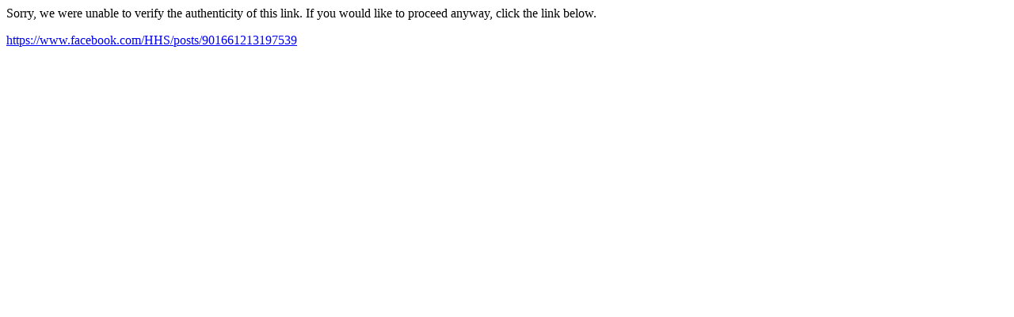

--- FILE ---
content_type: text/html; charset=utf-8
request_url: http://links.govdelivery.com/track?type=click&enid=ZWFzPTEmbWFpbGluZ2lkPTIwMTUwMjE4LjQxNzYzNTYxJm1lc3NhZ2VpZD1NREItUFJELUJVTC0yMDE1MDIxOC40MTc2MzU2MSZkYXRhYmFzZWlkPTEwMDEmc2VyaWFsPTE3MDcxNjY5JmVtYWlsaWQ9Y2VyYXNhbGUzMTRAZ21haWwuY29tJnVzZXJpZD1jZXJhc2FsZTMxNEBnbWFpbC5jb20mZmw9JmV4dHJhPU11bHRpdmFyaWF0ZUlkPSYmJg==&&&101&&&https://www.facebook.com/HHS/posts/901661213197539
body_size: 683
content:
<html>
  <head>
    <link rel="icon" href="data:;base64,iVBORw0KGgo=">
  </head>
  <body>
    <p>
      Sorry, we were unable to verify the authenticity of this link. If you would like to proceed anyway, click the link below.
    </p>
    <p>
      <a id="link" href="https://www.facebook.com/HHS/posts/901661213197539">https://www.facebook.com/HHS/posts/901661213197539</a>
    </p>
    <script>
      // Append hash to URL.
      if (window.location.hash) {
        var link = document.getElementById('link');
        var urlWithHash = link.href + window.location.hash;
        link.href = urlWithHash;
        link.innerText = urlWithHash;
      }
    </script>
  </body>
</html>
